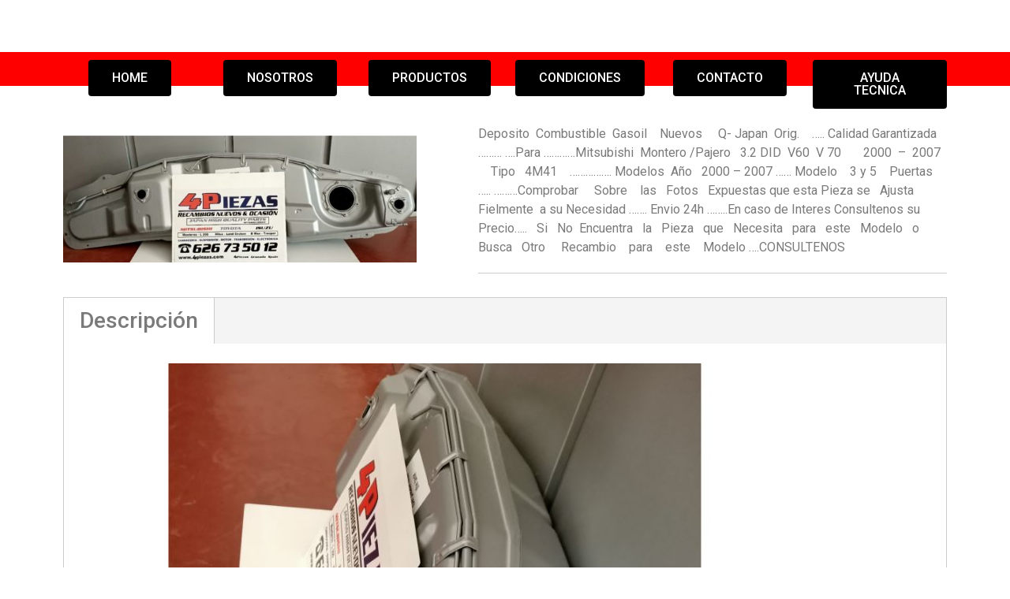

--- FILE ---
content_type: text/html; charset=UTF-8
request_url: https://4piezas.com/productos-3/mitsubishi-montero-pajero-3-2-did-v60-70-4m41-2000-2007-deposito-combustible-gasoil/
body_size: 11237
content:
<!doctype html>
<html lang="es">
<head>
	<meta charset="UTF-8">
		<meta name="viewport" content="width=device-width, initial-scale=1">
	<link rel="profile" href="http://gmpg.org/xfn/11">
	<meta name='robots' content='index, follow, max-image-preview:large, max-snippet:-1, max-video-preview:-1' />

	<!-- This site is optimized with the Yoast SEO plugin v21.7 - https://yoast.com/wordpress/plugins/seo/ -->
	<title>MITSUBISHI MONTERO /PAJERO  3.2 DID V60/70  4M41  2000 - 2007 *** DEPOSITO COMBUSTIBLE GASOIL - 4piezas</title>
	<link rel="canonical" href="https://4piezas.com/productos-3/mitsubishi-montero-pajero-3-2-did-v60-70-4m41-2000-2007-deposito-combustible-gasoil/" />
	<meta property="og:locale" content="es_ES" />
	<meta property="og:type" content="article" />
	<meta property="og:title" content="MITSUBISHI MONTERO /PAJERO  3.2 DID V60/70  4M41  2000 - 2007 *** DEPOSITO COMBUSTIBLE GASOIL - 4piezas" />
	<meta property="og:description" content="Deposito  Combustible  Gasoil    Nuevos     Q- Japan  Orig.    ….. Calidad Garantizada ……… ….Para …………Mitsubishi  Montero /Pajero   3.2 DID  V60  V 70       2000  -  2007     Tipo   4M41    ……………. Modelos  Año   2000 – 2007 …… Modelo    3 y 5    Puertas ….. ………Comprobar     Sobre    las   Fotos   Expuestas que esta Pieza se   Ajusta   Fielmente  a su Necesidad ……. Envio 24h ……..En caso de Interes Consultenos su Precio…..   Si   No  Encuentra   la   Pieza   que   Necesita   para   este   Modelo   o    Busca   Otro     Recambio    para    este    Modelo ....CONSULTENOS" />
	<meta property="og:url" content="https://4piezas.com/productos-3/mitsubishi-montero-pajero-3-2-did-v60-70-4m41-2000-2007-deposito-combustible-gasoil/" />
	<meta property="og:site_name" content="4piezas" />
	<meta property="og:image" content="https://4piezas.com/wp-content/uploads/2022/04/IMG20200520130447.jpg" />
	<meta property="og:image:width" content="897" />
	<meta property="og:image:height" content="323" />
	<meta property="og:image:type" content="image/jpeg" />
	<meta name="twitter:card" content="summary_large_image" />
	<script type="application/ld+json" class="yoast-schema-graph">{"@context":"https://schema.org","@graph":[{"@type":"WebPage","@id":"https://4piezas.com/productos-3/mitsubishi-montero-pajero-3-2-did-v60-70-4m41-2000-2007-deposito-combustible-gasoil/","url":"https://4piezas.com/productos-3/mitsubishi-montero-pajero-3-2-did-v60-70-4m41-2000-2007-deposito-combustible-gasoil/","name":"MITSUBISHI MONTERO /PAJERO 3.2 DID V60/70 4M41 2000 - 2007 *** DEPOSITO COMBUSTIBLE GASOIL - 4piezas","isPartOf":{"@id":"https://4piezas.com/#website"},"primaryImageOfPage":{"@id":"https://4piezas.com/productos-3/mitsubishi-montero-pajero-3-2-did-v60-70-4m41-2000-2007-deposito-combustible-gasoil/#primaryimage"},"image":{"@id":"https://4piezas.com/productos-3/mitsubishi-montero-pajero-3-2-did-v60-70-4m41-2000-2007-deposito-combustible-gasoil/#primaryimage"},"thumbnailUrl":"https://4piezas.com/wp-content/uploads/2022/04/IMG20200520130447.jpg","datePublished":"2022-04-30T08:29:19+00:00","dateModified":"2022-04-30T08:29:19+00:00","breadcrumb":{"@id":"https://4piezas.com/productos-3/mitsubishi-montero-pajero-3-2-did-v60-70-4m41-2000-2007-deposito-combustible-gasoil/#breadcrumb"},"inLanguage":"es","potentialAction":[{"@type":"ReadAction","target":["https://4piezas.com/productos-3/mitsubishi-montero-pajero-3-2-did-v60-70-4m41-2000-2007-deposito-combustible-gasoil/"]}]},{"@type":"ImageObject","inLanguage":"es","@id":"https://4piezas.com/productos-3/mitsubishi-montero-pajero-3-2-did-v60-70-4m41-2000-2007-deposito-combustible-gasoil/#primaryimage","url":"https://4piezas.com/wp-content/uploads/2022/04/IMG20200520130447.jpg","contentUrl":"https://4piezas.com/wp-content/uploads/2022/04/IMG20200520130447.jpg","width":897,"height":323},{"@type":"BreadcrumbList","@id":"https://4piezas.com/productos-3/mitsubishi-montero-pajero-3-2-did-v60-70-4m41-2000-2007-deposito-combustible-gasoil/#breadcrumb","itemListElement":[{"@type":"ListItem","position":1,"name":"Portada","item":"https://4piezas.com/"},{"@type":"ListItem","position":2,"name":"MITSUBISHI MONTERO /PAJERO 3.2 DID V60/70 4M41 2000 &#8211; 2007 *** DEPOSITO COMBUSTIBLE GASOIL"}]},{"@type":"WebSite","@id":"https://4piezas.com/#website","url":"https://4piezas.com/","name":"4piezas","description":"100% ESPECIALISTAS 100%","publisher":{"@id":"https://4piezas.com/#organization"},"potentialAction":[{"@type":"SearchAction","target":{"@type":"EntryPoint","urlTemplate":"https://4piezas.com/?s={search_term_string}"},"query-input":"required name=search_term_string"}],"inLanguage":"es"},{"@type":"Organization","@id":"https://4piezas.com/#organization","name":"4piezas","url":"https://4piezas.com/","logo":{"@type":"ImageObject","inLanguage":"es","@id":"https://4piezas.com/#/schema/logo/image/","url":"https://4piezas.com/wp-content/uploads/2021/09/logo-4Piezas.jpg","contentUrl":"https://4piezas.com/wp-content/uploads/2021/09/logo-4Piezas.jpg","width":1069,"height":249,"caption":"4piezas"},"image":{"@id":"https://4piezas.com/#/schema/logo/image/"}}]}</script>
	<!-- / Yoast SEO plugin. -->


<link rel='dns-prefetch' href='//www.googletagmanager.com' />
<link rel="alternate" type="application/rss+xml" title="4piezas &raquo; Feed" href="https://4piezas.com/feed/" />
<link rel="alternate" type="application/rss+xml" title="4piezas &raquo; Feed de los comentarios" href="https://4piezas.com/comments/feed/" />
<link rel="alternate" title="oEmbed (JSON)" type="application/json+oembed" href="https://4piezas.com/wp-json/oembed/1.0/embed?url=https%3A%2F%2F4piezas.com%2Fproductos-3%2Fmitsubishi-montero-pajero-3-2-did-v60-70-4m41-2000-2007-deposito-combustible-gasoil%2F" />
<link rel="alternate" title="oEmbed (XML)" type="text/xml+oembed" href="https://4piezas.com/wp-json/oembed/1.0/embed?url=https%3A%2F%2F4piezas.com%2Fproductos-3%2Fmitsubishi-montero-pajero-3-2-did-v60-70-4m41-2000-2007-deposito-combustible-gasoil%2F&#038;format=xml" />
<style id='wp-img-auto-sizes-contain-inline-css' type='text/css'>
img:is([sizes=auto i],[sizes^="auto," i]){contain-intrinsic-size:3000px 1500px}
/*# sourceURL=wp-img-auto-sizes-contain-inline-css */
</style>
<link rel='stylesheet' id='dashicons-css' href='https://4piezas.com/wp-includes/css/dashicons.min.css?ver=6.9' type='text/css' media='all' />
<link rel='stylesheet' id='al_product_styles-css' href='https://4piezas.com/wp-content/plugins/ecommerce-product-catalog/css/al_product.min.css?timestamp=1711464817&#038;ver=6.9' type='text/css' media='all' />
<style id='wp-emoji-styles-inline-css' type='text/css'>

	img.wp-smiley, img.emoji {
		display: inline !important;
		border: none !important;
		box-shadow: none !important;
		height: 1em !important;
		width: 1em !important;
		margin: 0 0.07em !important;
		vertical-align: -0.1em !important;
		background: none !important;
		padding: 0 !important;
	}
/*# sourceURL=wp-emoji-styles-inline-css */
</style>
<link rel='stylesheet' id='wp-block-library-css' href='https://4piezas.com/wp-includes/css/dist/block-library/style.min.css?ver=6.9' type='text/css' media='all' />
<style id='global-styles-inline-css' type='text/css'>
:root{--wp--preset--aspect-ratio--square: 1;--wp--preset--aspect-ratio--4-3: 4/3;--wp--preset--aspect-ratio--3-4: 3/4;--wp--preset--aspect-ratio--3-2: 3/2;--wp--preset--aspect-ratio--2-3: 2/3;--wp--preset--aspect-ratio--16-9: 16/9;--wp--preset--aspect-ratio--9-16: 9/16;--wp--preset--color--black: #000000;--wp--preset--color--cyan-bluish-gray: #abb8c3;--wp--preset--color--white: #ffffff;--wp--preset--color--pale-pink: #f78da7;--wp--preset--color--vivid-red: #cf2e2e;--wp--preset--color--luminous-vivid-orange: #ff6900;--wp--preset--color--luminous-vivid-amber: #fcb900;--wp--preset--color--light-green-cyan: #7bdcb5;--wp--preset--color--vivid-green-cyan: #00d084;--wp--preset--color--pale-cyan-blue: #8ed1fc;--wp--preset--color--vivid-cyan-blue: #0693e3;--wp--preset--color--vivid-purple: #9b51e0;--wp--preset--gradient--vivid-cyan-blue-to-vivid-purple: linear-gradient(135deg,rgb(6,147,227) 0%,rgb(155,81,224) 100%);--wp--preset--gradient--light-green-cyan-to-vivid-green-cyan: linear-gradient(135deg,rgb(122,220,180) 0%,rgb(0,208,130) 100%);--wp--preset--gradient--luminous-vivid-amber-to-luminous-vivid-orange: linear-gradient(135deg,rgb(252,185,0) 0%,rgb(255,105,0) 100%);--wp--preset--gradient--luminous-vivid-orange-to-vivid-red: linear-gradient(135deg,rgb(255,105,0) 0%,rgb(207,46,46) 100%);--wp--preset--gradient--very-light-gray-to-cyan-bluish-gray: linear-gradient(135deg,rgb(238,238,238) 0%,rgb(169,184,195) 100%);--wp--preset--gradient--cool-to-warm-spectrum: linear-gradient(135deg,rgb(74,234,220) 0%,rgb(151,120,209) 20%,rgb(207,42,186) 40%,rgb(238,44,130) 60%,rgb(251,105,98) 80%,rgb(254,248,76) 100%);--wp--preset--gradient--blush-light-purple: linear-gradient(135deg,rgb(255,206,236) 0%,rgb(152,150,240) 100%);--wp--preset--gradient--blush-bordeaux: linear-gradient(135deg,rgb(254,205,165) 0%,rgb(254,45,45) 50%,rgb(107,0,62) 100%);--wp--preset--gradient--luminous-dusk: linear-gradient(135deg,rgb(255,203,112) 0%,rgb(199,81,192) 50%,rgb(65,88,208) 100%);--wp--preset--gradient--pale-ocean: linear-gradient(135deg,rgb(255,245,203) 0%,rgb(182,227,212) 50%,rgb(51,167,181) 100%);--wp--preset--gradient--electric-grass: linear-gradient(135deg,rgb(202,248,128) 0%,rgb(113,206,126) 100%);--wp--preset--gradient--midnight: linear-gradient(135deg,rgb(2,3,129) 0%,rgb(40,116,252) 100%);--wp--preset--font-size--small: 13px;--wp--preset--font-size--medium: 20px;--wp--preset--font-size--large: 36px;--wp--preset--font-size--x-large: 42px;--wp--preset--spacing--20: 0.44rem;--wp--preset--spacing--30: 0.67rem;--wp--preset--spacing--40: 1rem;--wp--preset--spacing--50: 1.5rem;--wp--preset--spacing--60: 2.25rem;--wp--preset--spacing--70: 3.38rem;--wp--preset--spacing--80: 5.06rem;--wp--preset--shadow--natural: 6px 6px 9px rgba(0, 0, 0, 0.2);--wp--preset--shadow--deep: 12px 12px 50px rgba(0, 0, 0, 0.4);--wp--preset--shadow--sharp: 6px 6px 0px rgba(0, 0, 0, 0.2);--wp--preset--shadow--outlined: 6px 6px 0px -3px rgb(255, 255, 255), 6px 6px rgb(0, 0, 0);--wp--preset--shadow--crisp: 6px 6px 0px rgb(0, 0, 0);}:where(.is-layout-flex){gap: 0.5em;}:where(.is-layout-grid){gap: 0.5em;}body .is-layout-flex{display: flex;}.is-layout-flex{flex-wrap: wrap;align-items: center;}.is-layout-flex > :is(*, div){margin: 0;}body .is-layout-grid{display: grid;}.is-layout-grid > :is(*, div){margin: 0;}:where(.wp-block-columns.is-layout-flex){gap: 2em;}:where(.wp-block-columns.is-layout-grid){gap: 2em;}:where(.wp-block-post-template.is-layout-flex){gap: 1.25em;}:where(.wp-block-post-template.is-layout-grid){gap: 1.25em;}.has-black-color{color: var(--wp--preset--color--black) !important;}.has-cyan-bluish-gray-color{color: var(--wp--preset--color--cyan-bluish-gray) !important;}.has-white-color{color: var(--wp--preset--color--white) !important;}.has-pale-pink-color{color: var(--wp--preset--color--pale-pink) !important;}.has-vivid-red-color{color: var(--wp--preset--color--vivid-red) !important;}.has-luminous-vivid-orange-color{color: var(--wp--preset--color--luminous-vivid-orange) !important;}.has-luminous-vivid-amber-color{color: var(--wp--preset--color--luminous-vivid-amber) !important;}.has-light-green-cyan-color{color: var(--wp--preset--color--light-green-cyan) !important;}.has-vivid-green-cyan-color{color: var(--wp--preset--color--vivid-green-cyan) !important;}.has-pale-cyan-blue-color{color: var(--wp--preset--color--pale-cyan-blue) !important;}.has-vivid-cyan-blue-color{color: var(--wp--preset--color--vivid-cyan-blue) !important;}.has-vivid-purple-color{color: var(--wp--preset--color--vivid-purple) !important;}.has-black-background-color{background-color: var(--wp--preset--color--black) !important;}.has-cyan-bluish-gray-background-color{background-color: var(--wp--preset--color--cyan-bluish-gray) !important;}.has-white-background-color{background-color: var(--wp--preset--color--white) !important;}.has-pale-pink-background-color{background-color: var(--wp--preset--color--pale-pink) !important;}.has-vivid-red-background-color{background-color: var(--wp--preset--color--vivid-red) !important;}.has-luminous-vivid-orange-background-color{background-color: var(--wp--preset--color--luminous-vivid-orange) !important;}.has-luminous-vivid-amber-background-color{background-color: var(--wp--preset--color--luminous-vivid-amber) !important;}.has-light-green-cyan-background-color{background-color: var(--wp--preset--color--light-green-cyan) !important;}.has-vivid-green-cyan-background-color{background-color: var(--wp--preset--color--vivid-green-cyan) !important;}.has-pale-cyan-blue-background-color{background-color: var(--wp--preset--color--pale-cyan-blue) !important;}.has-vivid-cyan-blue-background-color{background-color: var(--wp--preset--color--vivid-cyan-blue) !important;}.has-vivid-purple-background-color{background-color: var(--wp--preset--color--vivid-purple) !important;}.has-black-border-color{border-color: var(--wp--preset--color--black) !important;}.has-cyan-bluish-gray-border-color{border-color: var(--wp--preset--color--cyan-bluish-gray) !important;}.has-white-border-color{border-color: var(--wp--preset--color--white) !important;}.has-pale-pink-border-color{border-color: var(--wp--preset--color--pale-pink) !important;}.has-vivid-red-border-color{border-color: var(--wp--preset--color--vivid-red) !important;}.has-luminous-vivid-orange-border-color{border-color: var(--wp--preset--color--luminous-vivid-orange) !important;}.has-luminous-vivid-amber-border-color{border-color: var(--wp--preset--color--luminous-vivid-amber) !important;}.has-light-green-cyan-border-color{border-color: var(--wp--preset--color--light-green-cyan) !important;}.has-vivid-green-cyan-border-color{border-color: var(--wp--preset--color--vivid-green-cyan) !important;}.has-pale-cyan-blue-border-color{border-color: var(--wp--preset--color--pale-cyan-blue) !important;}.has-vivid-cyan-blue-border-color{border-color: var(--wp--preset--color--vivid-cyan-blue) !important;}.has-vivid-purple-border-color{border-color: var(--wp--preset--color--vivid-purple) !important;}.has-vivid-cyan-blue-to-vivid-purple-gradient-background{background: var(--wp--preset--gradient--vivid-cyan-blue-to-vivid-purple) !important;}.has-light-green-cyan-to-vivid-green-cyan-gradient-background{background: var(--wp--preset--gradient--light-green-cyan-to-vivid-green-cyan) !important;}.has-luminous-vivid-amber-to-luminous-vivid-orange-gradient-background{background: var(--wp--preset--gradient--luminous-vivid-amber-to-luminous-vivid-orange) !important;}.has-luminous-vivid-orange-to-vivid-red-gradient-background{background: var(--wp--preset--gradient--luminous-vivid-orange-to-vivid-red) !important;}.has-very-light-gray-to-cyan-bluish-gray-gradient-background{background: var(--wp--preset--gradient--very-light-gray-to-cyan-bluish-gray) !important;}.has-cool-to-warm-spectrum-gradient-background{background: var(--wp--preset--gradient--cool-to-warm-spectrum) !important;}.has-blush-light-purple-gradient-background{background: var(--wp--preset--gradient--blush-light-purple) !important;}.has-blush-bordeaux-gradient-background{background: var(--wp--preset--gradient--blush-bordeaux) !important;}.has-luminous-dusk-gradient-background{background: var(--wp--preset--gradient--luminous-dusk) !important;}.has-pale-ocean-gradient-background{background: var(--wp--preset--gradient--pale-ocean) !important;}.has-electric-grass-gradient-background{background: var(--wp--preset--gradient--electric-grass) !important;}.has-midnight-gradient-background{background: var(--wp--preset--gradient--midnight) !important;}.has-small-font-size{font-size: var(--wp--preset--font-size--small) !important;}.has-medium-font-size{font-size: var(--wp--preset--font-size--medium) !important;}.has-large-font-size{font-size: var(--wp--preset--font-size--large) !important;}.has-x-large-font-size{font-size: var(--wp--preset--font-size--x-large) !important;}
/*# sourceURL=global-styles-inline-css */
</style>

<style id='classic-theme-styles-inline-css' type='text/css'>
/*! This file is auto-generated */
.wp-block-button__link{color:#fff;background-color:#32373c;border-radius:9999px;box-shadow:none;text-decoration:none;padding:calc(.667em + 2px) calc(1.333em + 2px);font-size:1.125em}.wp-block-file__button{background:#32373c;color:#fff;text-decoration:none}
/*# sourceURL=/wp-includes/css/classic-themes.min.css */
</style>
<link rel='stylesheet' id='ic_blocks-css' href='https://4piezas.com/wp-content/plugins/ecommerce-product-catalog/includes/blocks/ic-blocks.min.css?timestamp=1711464817&#038;ver=6.9' type='text/css' media='all' />
<link rel='stylesheet' id='hello-elementor-css' href='https://4piezas.com/wp-content/themes/hello-elementor/style.min.css?ver=2.4.1' type='text/css' media='all' />
<link rel='stylesheet' id='hello-elementor-theme-style-css' href='https://4piezas.com/wp-content/themes/hello-elementor/theme.min.css?ver=2.4.1' type='text/css' media='all' />
<link rel='stylesheet' id='elementor-frontend-css' href='https://4piezas.com/wp-content/plugins/elementor/assets/css/frontend.min.css?ver=3.4.7' type='text/css' media='all' />
<link rel='stylesheet' id='elementor-post-40-css' href='https://4piezas.com/wp-content/uploads/elementor/css/post-40.css?ver=1703886860' type='text/css' media='all' />
<link rel='stylesheet' id='colorbox-css' href='https://4piezas.com/wp-content/plugins/ecommerce-product-catalog/js/colorbox/colorbox.css?timestamp=1711464817&#038;ver=6.9' type='text/css' media='all' />
<link rel='stylesheet' id='google-fonts-1-css' href='https://fonts.googleapis.com/css?family=Roboto%3A100%2C100italic%2C200%2C200italic%2C300%2C300italic%2C400%2C400italic%2C500%2C500italic%2C600%2C600italic%2C700%2C700italic%2C800%2C800italic%2C900%2C900italic%7CRoboto+Slab%3A100%2C100italic%2C200%2C200italic%2C300%2C300italic%2C400%2C400italic%2C500%2C500italic%2C600%2C600italic%2C700%2C700italic%2C800%2C800italic%2C900%2C900italic&#038;display=auto&#038;ver=6.9' type='text/css' media='all' />
<script type="text/javascript" src="https://4piezas.com/wp-includes/js/jquery/jquery.min.js?ver=3.7.1" id="jquery-core-js"></script>
<script type="text/javascript" src="https://4piezas.com/wp-includes/js/jquery/jquery-migrate.min.js?ver=3.4.1" id="jquery-migrate-js"></script>
<script type="text/javascript" src="https://4piezas.com/wp-content/plugins/ecommerce-product-catalog/js/magnifier/magnifier.min.js?timestamp=1711464817&amp;ver=1" id="ic_magnifier-js"></script>

<!-- Fragmento de código de Google Analytics añadido por Site Kit -->
<script type="text/javascript" src="https://www.googletagmanager.com/gtag/js?id=UA-233426755-1" id="google_gtagjs-js" async></script>
<script type="text/javascript" id="google_gtagjs-js-after">
/* <![CDATA[ */
window.dataLayer = window.dataLayer || [];function gtag(){dataLayer.push(arguments);}
gtag('set', 'linker', {"domains":["4piezas.com"]} );
gtag("js", new Date());
gtag("set", "developer_id.dZTNiMT", true);
gtag("config", "UA-233426755-1", {"anonymize_ip":true});
gtag("config", "G-WY98XBQ4SX");
//# sourceURL=google_gtagjs-js-after
/* ]]> */
</script>

<!-- Final del fragmento de código de Google Analytics añadido por Site Kit -->
<link rel="https://api.w.org/" href="https://4piezas.com/wp-json/" /><link rel="alternate" title="JSON" type="application/json" href="https://4piezas.com/wp-json/wp/v2/al_product/5832" /><link rel="EditURI" type="application/rsd+xml" title="RSD" href="https://4piezas.com/xmlrpc.php?rsd" />
<meta name="generator" content="WordPress 6.9" />
<link rel='shortlink' href='https://4piezas.com/?p=5832' />
<meta name="generator" content="Site Kit by Google 1.116.0" /><link rel="icon" href="https://4piezas.com/wp-content/uploads/2021/09/cropped-logo-4Piezas-compress.jpg" sizes="32x32" />
<link rel="icon" href="https://4piezas.com/wp-content/uploads/2021/09/cropped-logo-4Piezas-compress.jpg" sizes="192x192" />
<link rel="apple-touch-icon" href="https://4piezas.com/wp-content/uploads/2021/09/cropped-logo-4Piezas-compress.jpg" />
<meta name="msapplication-TileImage" content="https://4piezas.com/wp-content/uploads/2021/09/cropped-logo-4Piezas-compress.jpg" />
<link rel='stylesheet' id='elementor-post-171-css' href='https://4piezas.com/wp-content/uploads/elementor/css/post-171.css?ver=1703886926' type='text/css' media='all' />
<link rel='stylesheet' id='elementor-icons-css' href='https://4piezas.com/wp-content/plugins/elementor/assets/lib/eicons/css/elementor-icons.min.css?ver=5.13.0' type='text/css' media='all' />
<link rel='stylesheet' id='elementor-pro-css' href='https://4piezas.com/wp-content/plugins/elementor-pro/assets/css/frontend.min.css?ver=3.3.6' type='text/css' media='all' />
<link rel='stylesheet' id='elementor-global-css' href='https://4piezas.com/wp-content/uploads/elementor/css/global.css?ver=1703886862' type='text/css' media='all' />
<link rel='stylesheet' id='e-animations-css' href='https://4piezas.com/wp-content/plugins/elementor/assets/lib/animations/animations.min.css?ver=3.4.7' type='text/css' media='all' />
<link rel='stylesheet' id='elementor-icons-shared-0-css' href='https://4piezas.com/wp-content/plugins/elementor/assets/lib/font-awesome/css/fontawesome.min.css?ver=5.15.3' type='text/css' media='all' />
<link rel='stylesheet' id='elementor-icons-fa-solid-css' href='https://4piezas.com/wp-content/plugins/elementor/assets/lib/font-awesome/css/solid.min.css?ver=5.15.3' type='text/css' media='all' />
</head>
<body class="wp-singular al_product-template al_product-template-elementor_header_footer single-al_product postid-5832 page page-id-5832 wp-custom-logo wp-theme-hello-elementor elementor-default elementor-template-full-width elementor-kit-40 elementor-page elementor-page-171 ecommerce-product-catalog type-page page-template page-template-elementor_header_footer single-product-page product-category-8 product-category-26 parent-product-category-8 product-category-27">

<header id="site-header" class="site-header dynamic-header menu-dropdown-tablet" role="banner">
	<div class="header-inner">
		<div class="site-branding show-logo">
							<div class="site-logo show">
					<a href="https://4piezas.com/" class="custom-logo-link" rel="home"><img width="136" height="27" src="https://4piezas.com/wp-content/uploads/2021/09/cropped-logo-4Piezas-compress-1.jpg" class="custom-logo" alt="4piezas" decoding="async" /></a>				</div>
					</div>

			</div>
</header>
		<div data-elementor-type="wp-page" data-elementor-id="171" class="elementor elementor-171" data-elementor-settings="[]">
							<div class="elementor-section-wrap">
							<section class="elementor-section elementor-top-section elementor-element elementor-element-c52ba3f elementor-hidden-desktop elementor-section-boxed elementor-section-height-default elementor-section-height-default" data-id="c52ba3f" data-element_type="section">
						<div class="elementor-container elementor-column-gap-default">
					<div class="elementor-column elementor-col-100 elementor-top-column elementor-element elementor-element-386020c" data-id="386020c" data-element_type="column">
			<div class="elementor-widget-wrap elementor-element-populated">
								<div class="elementor-element elementor-element-9051cad elementor-nav-menu__align-center elementor-nav-menu--dropdown-tablet elementor-nav-menu__text-align-aside elementor-nav-menu--toggle elementor-nav-menu--burger elementor-widget elementor-widget-nav-menu" data-id="9051cad" data-element_type="widget" data-settings="{&quot;layout&quot;:&quot;horizontal&quot;,&quot;submenu_icon&quot;:{&quot;value&quot;:&quot;&lt;i class=\&quot;fas fa-caret-down\&quot;&gt;&lt;\/i&gt;&quot;,&quot;library&quot;:&quot;fa-solid&quot;},&quot;toggle&quot;:&quot;burger&quot;}" data-widget_type="nav-menu.default">
				<div class="elementor-widget-container">
						<nav migration_allowed="1" migrated="0" role="navigation" class="elementor-nav-menu--main elementor-nav-menu__container elementor-nav-menu--layout-horizontal e--pointer-underline e--animation-fade"><ul id="menu-1-9051cad" class="elementor-nav-menu"><li class="menu-item menu-item-type-post_type menu-item-object-page menu-item-home menu-item-16"><a href="https://4piezas.com/" class="elementor-item">Inicio</a></li>
<li class="menu-item menu-item-type-post_type menu-item-object-page menu-item-6881"><a href="https://4piezas.com/nosotros/" class="elementor-item">Nosotros</a></li>
<li class="menu-item menu-item-type-post_type menu-item-object-page menu-item-202"><a href="https://4piezas.com/productos-3/" class="elementor-item">Productos</a></li>
<li class="menu-item menu-item-type-post_type menu-item-object-page menu-item-19"><a href="https://4piezas.com/condiciones/" class="elementor-item">Condiciones</a></li>
<li class="menu-item menu-item-type-post_type menu-item-object-page menu-item-20"><a href="https://4piezas.com/contacto/" class="elementor-item">Contacto</a></li>
<li class="menu-item menu-item-type-post_type menu-item-object-page menu-item-18"><a href="https://4piezas.com/ayuda-tecnica/" class="elementor-item">Ayuda Tecnica</a></li>
</ul></nav>
					<div class="elementor-menu-toggle" role="button" tabindex="0" aria-label="Menu Toggle" aria-expanded="false">
			<i class="eicon-menu-bar" aria-hidden="true" role="presentation"></i>
			<span class="elementor-screen-only">Menu</span>
		</div>
			<nav class="elementor-nav-menu--dropdown elementor-nav-menu__container" role="navigation" aria-hidden="true"><ul id="menu-2-9051cad" class="elementor-nav-menu"><li class="menu-item menu-item-type-post_type menu-item-object-page menu-item-home menu-item-16"><a href="https://4piezas.com/" class="elementor-item" tabindex="-1">Inicio</a></li>
<li class="menu-item menu-item-type-post_type menu-item-object-page menu-item-6881"><a href="https://4piezas.com/nosotros/" class="elementor-item" tabindex="-1">Nosotros</a></li>
<li class="menu-item menu-item-type-post_type menu-item-object-page menu-item-202"><a href="https://4piezas.com/productos-3/" class="elementor-item" tabindex="-1">Productos</a></li>
<li class="menu-item menu-item-type-post_type menu-item-object-page menu-item-19"><a href="https://4piezas.com/condiciones/" class="elementor-item" tabindex="-1">Condiciones</a></li>
<li class="menu-item menu-item-type-post_type menu-item-object-page menu-item-20"><a href="https://4piezas.com/contacto/" class="elementor-item" tabindex="-1">Contacto</a></li>
<li class="menu-item menu-item-type-post_type menu-item-object-page menu-item-18"><a href="https://4piezas.com/ayuda-tecnica/" class="elementor-item" tabindex="-1">Ayuda Tecnica</a></li>
</ul></nav>
				</div>
				</div>
					</div>
		</div>
							</div>
		</section>
				<section class="elementor-section elementor-top-section elementor-element elementor-element-ef42802 elementor-hidden-tablet elementor-hidden-mobile elementor-section-boxed elementor-section-height-default elementor-section-height-default" data-id="ef42802" data-element_type="section" data-settings="{&quot;background_background&quot;:&quot;gradient&quot;}">
							<div class="elementor-background-overlay"></div>
							<div class="elementor-container elementor-column-gap-default">
					<div class="elementor-column elementor-col-16 elementor-top-column elementor-element elementor-element-151a76c" data-id="151a76c" data-element_type="column">
			<div class="elementor-widget-wrap elementor-element-populated">
								<div class="elementor-element elementor-element-742b191 elementor-align-center elementor-widget elementor-widget-button" data-id="742b191" data-element_type="widget" data-widget_type="button.default">
				<div class="elementor-widget-container">
					<div class="elementor-button-wrapper">
			<a href="https://4piezas.com/" class="elementor-button-link elementor-button elementor-size-md" role="button">
						<span class="elementor-button-content-wrapper">
						<span class="elementor-button-text">HOME</span>
		</span>
					</a>
		</div>
				</div>
				</div>
					</div>
		</div>
				<div class="elementor-column elementor-col-16 elementor-top-column elementor-element elementor-element-e76ff0c" data-id="e76ff0c" data-element_type="column">
			<div class="elementor-widget-wrap elementor-element-populated">
								<div class="elementor-element elementor-element-62290f0 elementor-align-center elementor-widget elementor-widget-button" data-id="62290f0" data-element_type="widget" data-widget_type="button.default">
				<div class="elementor-widget-container">
					<div class="elementor-button-wrapper">
			<a href="https://4piezas.com/nosotros" class="elementor-button-link elementor-button elementor-size-md" role="button">
						<span class="elementor-button-content-wrapper">
						<span class="elementor-button-text">NOSOTROS</span>
		</span>
					</a>
		</div>
				</div>
				</div>
					</div>
		</div>
				<div class="elementor-column elementor-col-16 elementor-top-column elementor-element elementor-element-355f52a" data-id="355f52a" data-element_type="column">
			<div class="elementor-widget-wrap elementor-element-populated">
								<div class="elementor-element elementor-element-17c3dea elementor-align-center elementor-widget elementor-widget-button" data-id="17c3dea" data-element_type="widget" data-widget_type="button.default">
				<div class="elementor-widget-container">
					<div class="elementor-button-wrapper">
			<a href="https://4piezas.com/productos-3" class="elementor-button-link elementor-button elementor-size-md" role="button">
						<span class="elementor-button-content-wrapper">
						<span class="elementor-button-text">PRODUCTOS</span>
		</span>
					</a>
		</div>
				</div>
				</div>
					</div>
		</div>
				<div class="elementor-column elementor-col-16 elementor-top-column elementor-element elementor-element-80170d4" data-id="80170d4" data-element_type="column">
			<div class="elementor-widget-wrap elementor-element-populated">
								<div class="elementor-element elementor-element-c63814a elementor-align-center elementor-widget elementor-widget-button" data-id="c63814a" data-element_type="widget" data-widget_type="button.default">
				<div class="elementor-widget-container">
					<div class="elementor-button-wrapper">
			<a href="https://4piezas.com/condiciones/" class="elementor-button-link elementor-button elementor-size-md" role="button">
						<span class="elementor-button-content-wrapper">
						<span class="elementor-button-text">CONDICIONES</span>
		</span>
					</a>
		</div>
				</div>
				</div>
					</div>
		</div>
				<div class="elementor-column elementor-col-16 elementor-top-column elementor-element elementor-element-32aed4e" data-id="32aed4e" data-element_type="column">
			<div class="elementor-widget-wrap elementor-element-populated">
								<div class="elementor-element elementor-element-4d05417 elementor-align-center elementor-widget elementor-widget-button" data-id="4d05417" data-element_type="widget" data-widget_type="button.default">
				<div class="elementor-widget-container">
					<div class="elementor-button-wrapper">
			<a href="https://4piezas.com/contacto/" class="elementor-button-link elementor-button elementor-size-md" role="button">
						<span class="elementor-button-content-wrapper">
						<span class="elementor-button-text">CONTACTO</span>
		</span>
					</a>
		</div>
				</div>
				</div>
					</div>
		</div>
				<div class="elementor-column elementor-col-16 elementor-top-column elementor-element elementor-element-7b21c00" data-id="7b21c00" data-element_type="column">
			<div class="elementor-widget-wrap elementor-element-populated">
								<div class="elementor-element elementor-element-4ef46ef elementor-align-center elementor-widget elementor-widget-button" data-id="4ef46ef" data-element_type="widget" data-widget_type="button.default">
				<div class="elementor-widget-container">
					<div class="elementor-button-wrapper">
			<a href="https://4piezas.com/ayuda-tecnica/" class="elementor-button-link elementor-button elementor-size-md" role="button">
						<span class="elementor-button-content-wrapper">
						<span class="elementor-button-text">AYUDA TECNICA</span>
		</span>
					</a>
		</div>
				</div>
				</div>
					</div>
		</div>
							</div>
		</section>
				<section class="elementor-section elementor-top-section elementor-element elementor-element-e5fc311 elementor-section-boxed elementor-section-height-default elementor-section-height-default" data-id="e5fc311" data-element_type="section">
						<div class="elementor-container elementor-column-gap-default">
					<div class="elementor-column elementor-col-100 elementor-top-column elementor-element elementor-element-1380da7d" data-id="1380da7d" data-element_type="column">
			<div class="elementor-widget-wrap elementor-element-populated">
								<div class="elementor-element elementor-element-4d9124af elementor-widget elementor-widget-text-editor" data-id="4d9124af" data-element_type="widget" data-widget_type="text-editor.default">
				<div class="elementor-widget-container">
							<!-- wp:shortcode -->
            <div id="product_page" class="post-5832 al_product type-al_product status-publish hentry al_product-cat-mitsubishi al_product-cat-montero-3-2did-2000-2003 al_product-cat-montero-3-2did-2003-2007 responsive boxed product-5832">
			<div class="ic-catalog-container"><div class="product-entry">

	
    <div id="product_details_container">
			<div class="entry-thumbnail product-image">
					<a class="a-product-image nofancybox nolightbox no-ajaxy" href="https://4piezas.com/wp-content/uploads/2022/04/IMG20200520130447.jpg"><img decoding="async" width="600" height="216" src="https://4piezas.com/wp-content/uploads/2022/04/IMG20200520130447-600x216.jpg" class="attachment-product-page-image size-product-page-image ic_magnifier wp-post-image" alt="" data-zoom-image="https://4piezas.com/wp-content/uploads/2022/04/IMG20200520130447.jpg" loading="eager" srcset="https://4piezas.com/wp-content/uploads/2022/04/IMG20200520130447-600x216.jpg 600w, https://4piezas.com/wp-content/uploads/2022/04/IMG20200520130447-280x101.jpg 280w, https://4piezas.com/wp-content/uploads/2022/04/IMG20200520130447.jpg 897w" sizes="(max-width: 600px) 100vw, 600px" /></a>
				</div>
	        <div id="product_details" class="product-details ">
			
    <div class="shortdesc">
		<p>Deposito  Combustible  Gasoil    Nuevos     Q- Japan  Orig.    ….. Calidad Garantizada ……… ….Para …………Mitsubishi  Montero /Pajero   3.2 DID  V60  V 70       2000  &#8211;  2007     Tipo   4M41    ……………. Modelos  Año   2000 – 2007 …… Modelo    3 y 5    Puertas ….. ………Comprobar     Sobre    las   Fotos   Expuestas que esta Pieza se   Ajusta   Fielmente  a su Necesidad ……. Envio 24h ……..En caso de Interes Consultenos su Precio…..   Si   No  Encuentra   la   Pieza   que   Necesita   para   este   Modelo   o    Busca   Otro     Recambio    para    este    Modelo &#8230;.CONSULTENOS</p>
    </div>

	        </div>
		    </div>
    <div id="after-product-details" class="after-product-details">
		    <div id="product_description" class="product-description">
		            <h3 class="catalog-header">Descripción</h3>
			<p><img fetchpriority="high" decoding="async" class="alignnone size-full wp-image-5834" src="https://4piezas.com/wp-content/uploads/2022/04/IMG20200520130545.jpg" alt="" width="900" height="900" srcset="https://4piezas.com/wp-content/uploads/2022/04/IMG20200520130545.jpg 900w, https://4piezas.com/wp-content/uploads/2022/04/IMG20200520130545-600x600.jpg 600w, https://4piezas.com/wp-content/uploads/2022/04/IMG20200520130545-160x160.jpg 160w" sizes="(max-width: 900px) 100vw, 900px" /><img decoding="async" class="alignnone size-full wp-image-5835" src="https://4piezas.com/wp-content/uploads/2022/04/IMG20200520130717.jpg" alt="" width="900" height="900" srcset="https://4piezas.com/wp-content/uploads/2022/04/IMG20200520130717.jpg 900w, https://4piezas.com/wp-content/uploads/2022/04/IMG20200520130717-600x600.jpg 600w, https://4piezas.com/wp-content/uploads/2022/04/IMG20200520130717-160x160.jpg 160w" sizes="(max-width: 900px) 100vw, 900px" /><img decoding="async" class="alignnone size-full wp-image-5641" src="https://4piezas.com/wp-content/uploads/2022/04/V60-EC-60mm-2000to03-3.jpg" alt="" width="899" height="524" srcset="https://4piezas.com/wp-content/uploads/2022/04/V60-EC-60mm-2000to03-3.jpg 899w, https://4piezas.com/wp-content/uploads/2022/04/V60-EC-60mm-2000to03-3-600x350.jpg 600w, https://4piezas.com/wp-content/uploads/2022/04/V60-EC-60mm-2000to03-3-275x160.jpg 275w" sizes="(max-width: 899px) 100vw, 899px" /><img decoding="async" class="alignnone size-full wp-image-5640" src="https://4piezas.com/wp-content/uploads/2022/04/v60-738-3.jpg" alt="" width="898" height="501" srcset="https://4piezas.com/wp-content/uploads/2022/04/v60-738-3.jpg 898w, https://4piezas.com/wp-content/uploads/2022/04/v60-738-3-600x335.jpg 600w, https://4piezas.com/wp-content/uploads/2022/04/v60-738-3-280x156.jpg 280w" sizes="(max-width: 898px) 100vw, 898px" /></p>
    </div>
	    </div>
	    <div class="after-product-description">
		<a class="back-to-products" href="https://4piezas.com/productos-3/">volver a la lista</a>    </div>

</div>
</div>            </div>
			
<!-- /wp:shortcode -->						</div>
				</div>
					</div>
		</div>
							</div>
		</section>
				<section class="elementor-section elementor-top-section elementor-element elementor-element-fd5a56d elementor-section-boxed elementor-section-height-default elementor-section-height-default" data-id="fd5a56d" data-element_type="section">
						<div class="elementor-container elementor-column-gap-default">
					<div class="elementor-column elementor-col-100 elementor-top-column elementor-element elementor-element-3e4b8d2" data-id="3e4b8d2" data-element_type="column">
			<div class="elementor-widget-wrap elementor-element-populated">
								<div class="elementor-element elementor-element-5befd33 elementor-widget-divider--view-line_icon elementor-view-default elementor-widget-divider--element-align-center elementor-widget elementor-widget-divider" data-id="5befd33" data-element_type="widget" data-widget_type="divider.default">
				<div class="elementor-widget-container">
					<div class="elementor-divider">
			<span class="elementor-divider-separator">
							<div class="elementor-icon elementor-divider__element">
					<i aria-hidden="true" class="fas fa-car"></i></div>
						</span>
		</div>
				</div>
				</div>
					</div>
		</div>
							</div>
		</section>
				<section class="elementor-section elementor-top-section elementor-element elementor-element-1e92cf8 elementor-section-boxed elementor-section-height-default elementor-section-height-default" data-id="1e92cf8" data-element_type="section">
						<div class="elementor-container elementor-column-gap-default">
					<div class="elementor-column elementor-col-100 elementor-top-column elementor-element elementor-element-bc94737" data-id="bc94737" data-element_type="column">
			<div class="elementor-widget-wrap elementor-element-populated">
								<div class="elementor-element elementor-element-40a5f3c elementor-widget elementor-widget-text-editor" data-id="40a5f3c" data-element_type="widget" data-widget_type="text-editor.default">
				<div class="elementor-widget-container">
							<p><strong>PRODUCTOS:</strong><br />Recambios y Repuestos Sector Automoción Segmento 4&#215;4. Especialidad en la Marcas y Modelos Expuestos en esta Web</p><p>Recambios y Repuestos Originales &#8211; Aftermarket &#8211; y Otros.</p><p><br />Disponibilidad Secciones : <br />Carrocería : Capo &#8211; Aletas &#8211; Parachoques &#8211; Paso Ruedas &#8211; Aletines &#8211; Cristales &#8211; Puertas &#8211; Portones &#8211; Espejos &#8211; Rejillas &#8211; <br />Traviesas &#8211; Refuerzos &#8211; Soportes &#8211; Asientos &#8211; Air bag &#8211; Volantes &#8211; Frentes &#8211; Manetas &#8211; Cerraduras &#8211; Etc.</p><p>Suspensión: Amortiguadores &#8211; Silemblock &#8211; Trapecios &#8211; Tirantas &#8211; Ballestas &#8211; Suspensión Neumática &#8211; Soportes Motor &#8211; Muelles &#8211; Rotulas &#8211; Bieletas &#8211; Rodamientos &#8211; Manguetas &#8211; Cremalleras ,Cajas y Bombas de Dirección &#8211; Etc.</p><p>Transmision : Palieres Delanteros y Traseros &#8211; Transmisiones Central &#8211; Transmisiones Traseras &#8211; Cajas de Cambio &#8211; Puentes &#8211; Grupos Delanteros y Traseros &#8211; Actuadores 4&#215;4 &#8211; Crucetas &#8211; Guardapolvos &#8211; Palancas y kit Reparación Palancas Cambios &#8211; Cadenas Caja Transfer &#8211; Etc.</p><p>Mecánica Motor : Kit de Distribución &#8211; Bombas Agua y Aceite &#8211; Tapas Carter &#8211; Tapas Balancines y Distribución &#8211; Piñones &#8211; correas &#8211; Poleas &#8211; Ejes y Balancines &#8211; Árbol Levas &#8211; Culatas &#8211; Juntas &#8211; Reten &#8211; Pistones &#8211; Bombas Inyección &#8211; Inyectores &#8211; Rampas &#8211; Tubos &#8211; Válvulas EGR &#8211; Mariposa &#8211; Radiadores Intecooler &#8211; Etc.</p><p>Electrónica Iluminación : Sensores de Temperatura , Aceite, Velocímetro, Sensor Posición Levas, Cigüeñal , Revoluciones, Sensores Grupos, Sensores Caja de Cambios y Transfer, ABS, ESP, Impacto, Presión Admisión, Turbo, &#8211; Sensores Anillo Air Bag &#8211; Anillo Angulo de Giro &#8211; Botoneras Elevalunas &#8211; Mandos de Luces &#8211; Botones Warnig &#8211; Cierres Centralizados &#8211; Elevalunas &#8211; Bombines de Arranque &#8211; Etc&#8230;..Faros y Pilotos &#8211; Faros Niebla &#8211; Catadióptricos &#8211; Pilotos Portón &#8211; Luz Diurna &#8211; Etc.</p>						</div>
				</div>
					</div>
		</div>
							</div>
		</section>
						</div>
					</div>
		<footer id="site-footer" class="site-footer dynamic-footer footer-has-copyright" role="contentinfo">
	<div class="footer-inner">
		<div class="site-branding show-logo">
							<div class="site-logo show">
					<a href="https://4piezas.com/" class="custom-logo-link" rel="home"><img width="136" height="27" src="https://4piezas.com/wp-content/uploads/2021/09/cropped-logo-4Piezas-compress-1.jpg" class="custom-logo" alt="4piezas" decoding="async" /></a>				</div>
							<p class="site-description show">
					100% ESPECIALISTAS 100%				</p>
					</div>

		
					<div class="copyright show">
				<p>Creado y diseñado por Fiwitel</p>
			</div>
			</div>
</footer>

<script type="speculationrules">
{"prefetch":[{"source":"document","where":{"and":[{"href_matches":"/*"},{"not":{"href_matches":["/wp-*.php","/wp-admin/*","/wp-content/uploads/*","/wp-content/*","/wp-content/plugins/*","/wp-content/themes/hello-elementor/*","/*\\?(.+)"]}},{"not":{"selector_matches":"a[rel~=\"nofollow\"]"}},{"not":{"selector_matches":".no-prefetch, .no-prefetch a"}}]},"eagerness":"conservative"}]}
</script>
    <style>
        body.ic-disabled-body:before {
            background-image: url("/wp-includes/js/thickbox/loadingAnimation.gif");
        }
    </style>
	<script type="text/javascript" src="https://4piezas.com/wp-content/plugins/ecommerce-product-catalog/js/colorbox/jquery.colorbox.min.js?timestamp=1711464817&amp;ver=6.9" id="colorbox-js"></script>
<script type="text/javascript" id="al_product_scripts-js-extra">
/* <![CDATA[ */
var product_object = {"ajaxurl":"https://4piezas.com/wp-admin/admin-ajax.php","post_id":"5832","lightbox_settings":{"transition":"elastic","initialWidth":200,"maxWidth":"90%","maxHeight":"90%","rel":"gal"},"filter_button_label":"Filtro","design_schemes":"green-box ic-design","loading":"https://4piezas.com/wp-includes/js/thickbox/loadingAnimation.gif"};
//# sourceURL=al_product_scripts-js-extra
/* ]]> */
</script>
<script type="text/javascript" src="https://4piezas.com/wp-content/plugins/ecommerce-product-catalog/js/product.min.js?timestamp=1711464817&amp;ver=6.9" id="al_product_scripts-js"></script>
<script type="text/javascript" id="ic_product_ajax-js-extra">
/* <![CDATA[ */
var ic_ajax = {"query_vars":"{\"page\":\"\",\"al_product\":\"mitsubishi-montero-pajero-3-2-did-v60-70-4m41-2000-2007-deposito-combustible-gasoil\",\"post_type\":\"al_product\",\"name\":\"mitsubishi-montero-pajero-3-2-did-v60-70-4m41-2000-2007-deposito-combustible-gasoil\"}","request_url":"https://4piezas.com/productos-3/mitsubishi-montero-pajero-3-2-did-v60-70-4m41-2000-2007-deposito-combustible-gasoil/","filters_reset_url":"","is_search":"","nonce":"e55679b2b2"};
//# sourceURL=ic_product_ajax-js-extra
/* ]]> */
</script>
<script type="text/javascript" src="https://4piezas.com/wp-content/plugins/ecommerce-product-catalog/js/product-ajax.min.js?timestamp=1711464817&amp;ver=6.9" id="ic_product_ajax-js"></script>
<script type="text/javascript" src="https://4piezas.com/wp-content/themes/hello-elementor/assets/js/hello-frontend.min.js?ver=1.0.0" id="hello-theme-frontend-js"></script>
<script type="text/javascript" src="https://4piezas.com/wp-content/plugins/elementor-pro/assets/lib/smartmenus/jquery.smartmenus.min.js?ver=1.0.1" id="smartmenus-js"></script>
<script type="text/javascript" src="https://4piezas.com/wp-content/plugins/elementor-pro/assets/js/webpack-pro.runtime.min.js?ver=3.3.6" id="elementor-pro-webpack-runtime-js"></script>
<script type="text/javascript" src="https://4piezas.com/wp-content/plugins/elementor/assets/js/webpack.runtime.min.js?ver=3.4.7" id="elementor-webpack-runtime-js"></script>
<script type="text/javascript" src="https://4piezas.com/wp-content/plugins/elementor/assets/js/frontend-modules.min.js?ver=3.4.7" id="elementor-frontend-modules-js"></script>
<script type="text/javascript" id="elementor-pro-frontend-js-before">
/* <![CDATA[ */
var ElementorProFrontendConfig = {"ajaxurl":"https:\/\/4piezas.com\/wp-admin\/admin-ajax.php","nonce":"e1d9e394c5","urls":{"assets":"https:\/\/4piezas.com\/wp-content\/plugins\/elementor-pro\/assets\/"},"i18n":{"toc_no_headings_found":"No headings were found on this page."},"shareButtonsNetworks":{"facebook":{"title":"Facebook","has_counter":true},"twitter":{"title":"Twitter"},"google":{"title":"Google+","has_counter":true},"linkedin":{"title":"LinkedIn","has_counter":true},"pinterest":{"title":"Pinterest","has_counter":true},"reddit":{"title":"Reddit","has_counter":true},"vk":{"title":"VK","has_counter":true},"odnoklassniki":{"title":"OK","has_counter":true},"tumblr":{"title":"Tumblr"},"digg":{"title":"Digg"},"skype":{"title":"Skype"},"stumbleupon":{"title":"StumbleUpon","has_counter":true},"mix":{"title":"Mix"},"telegram":{"title":"Telegram"},"pocket":{"title":"Pocket","has_counter":true},"xing":{"title":"XING","has_counter":true},"whatsapp":{"title":"WhatsApp"},"email":{"title":"Email"},"print":{"title":"Print"}},"facebook_sdk":{"lang":"es_ES","app_id":""},"lottie":{"defaultAnimationUrl":"https:\/\/4piezas.com\/wp-content\/plugins\/elementor-pro\/modules\/lottie\/assets\/animations\/default.json"}};
//# sourceURL=elementor-pro-frontend-js-before
/* ]]> */
</script>
<script type="text/javascript" src="https://4piezas.com/wp-content/plugins/elementor-pro/assets/js/frontend.min.js?ver=3.3.6" id="elementor-pro-frontend-js"></script>
<script type="text/javascript" src="https://4piezas.com/wp-content/plugins/elementor/assets/lib/waypoints/waypoints.min.js?ver=4.0.2" id="elementor-waypoints-js"></script>
<script type="text/javascript" src="https://4piezas.com/wp-includes/js/jquery/ui/core.min.js?ver=1.13.3" id="jquery-ui-core-js"></script>
<script type="text/javascript" src="https://4piezas.com/wp-content/plugins/elementor/assets/lib/swiper/swiper.min.js?ver=5.3.6" id="swiper-js"></script>
<script type="text/javascript" src="https://4piezas.com/wp-content/plugins/elementor/assets/lib/share-link/share-link.min.js?ver=3.4.7" id="share-link-js"></script>
<script type="text/javascript" src="https://4piezas.com/wp-content/plugins/elementor/assets/lib/dialog/dialog.min.js?ver=4.8.1" id="elementor-dialog-js"></script>
<script type="text/javascript" id="elementor-frontend-js-before">
/* <![CDATA[ */
var elementorFrontendConfig = {"environmentMode":{"edit":false,"wpPreview":false,"isScriptDebug":false},"i18n":{"shareOnFacebook":"Compartir en Facebook","shareOnTwitter":"Compartir en Twitter","pinIt":"Pinear","download":"Descargar","downloadImage":"Descargar imagen","fullscreen":"Pantalla completa","zoom":"Zoom","share":"Compartir","playVideo":"Reproducir v\u00eddeo","previous":"Anterior","next":"Siguiente","close":"Cerrar"},"is_rtl":false,"breakpoints":{"xs":0,"sm":480,"md":768,"lg":1025,"xl":1440,"xxl":1600},"responsive":{"breakpoints":{"mobile":{"label":"M\u00f3vil","value":767,"default_value":767,"direction":"max","is_enabled":true},"mobile_extra":{"label":"Mobile Extra","value":880,"default_value":880,"direction":"max","is_enabled":false},"tablet":{"label":"Tableta","value":1024,"default_value":1024,"direction":"max","is_enabled":true},"tablet_extra":{"label":"Tablet Extra","value":1200,"default_value":1200,"direction":"max","is_enabled":false},"laptop":{"label":"Port\u00e1til","value":1366,"default_value":1366,"direction":"max","is_enabled":false},"widescreen":{"label":"Pantalla grande","value":2400,"default_value":2400,"direction":"min","is_enabled":false}}},"version":"3.4.7","is_static":false,"experimentalFeatures":{"e_dom_optimization":true,"a11y_improvements":true,"e_import_export":true,"hello-theme-header-footer":true,"landing-pages":true,"elements-color-picker":true,"admin-top-bar":true,"form-submissions":true,"video-playlist":true},"urls":{"assets":"https:\/\/4piezas.com\/wp-content\/plugins\/elementor\/assets\/"},"settings":{"page":[],"editorPreferences":[]},"kit":{"active_breakpoints":["viewport_mobile","viewport_tablet"],"global_image_lightbox":"yes","lightbox_enable_counter":"yes","lightbox_enable_fullscreen":"yes","lightbox_enable_zoom":"yes","lightbox_enable_share":"yes","lightbox_title_src":"title","lightbox_description_src":"description","hello_header_logo_type":"logo","hello_header_menu_layout":"horizontal","hello_footer_logo_type":"logo"},"post":{"id":5832,"title":"MITSUBISHI%20MONTERO%20%2FPAJERO%20%203.2%20DID%20V60%2F70%20%204M41%20%202000%20-%202007%20%2A%2A%2A%20DEPOSITO%20COMBUSTIBLE%20GASOIL%20-%204piezas","excerpt":"Deposito\u00a0 Combustible\u00a0 Gasoil\u00a0 \u00a0 Nuevos \u00a0 \u00a0 Q- Japan\u00a0 Orig.\u00a0 \u00a0 \u2026.. Calidad Garantizada \u2026\u2026\u2026 \u2026.Para \u2026\u2026\u2026\u2026Mitsubishi\u00a0 Montero \/Pajero\u00a0\u00a0 3.2 DID\u00a0 V60\u00a0 V 70 \u00a0\u00a0 \u00a0\u00a0 2000\u00a0 -\u00a0 2007 \u00a0 \u00a0 Tipo\u00a0\u00a0 4M41\u00a0 \u00a0 \u2026\u2026\u2026\u2026\u2026. Modelos\u00a0 A\u00f1o\u00a0\u00a0 2000 \u2013 2007 \u2026\u2026 Modelo\u00a0\u00a0\u00a0 3 y 5 \u00a0\u00a0 Puertas \u2026.. \u2026\u2026\u2026Comprobar \u00a0 \u00a0 Sobre \u00a0\u00a0 las \u00a0 Fotos\u00a0\u00a0 Expuestas que esta Pieza se \u00a0 Ajusta \u00a0 Fielmente\u00a0 a su Necesidad \u2026\u2026. Envio 24h \u2026\u2026..En caso de Interes Consultenos su Precio\u2026.. \u00a0 Si \u00a0 No\u00a0 Encuentra \u00a0 la\u00a0\u00a0 Pieza \u00a0 que\u00a0\u00a0 Necesita \u00a0 para\u00a0\u00a0 este\u00a0\u00a0 Modelo\u00a0\u00a0 o\u00a0\u00a0\u00a0 Busca \u00a0 Otro \u00a0 \u00a0 Recambio \u00a0\u00a0 para\u00a0\u00a0\u00a0 este\u00a0\u00a0\u00a0 Modelo ....CONSULTENOS","featuredImage":"https:\/\/4piezas.com\/wp-content\/uploads\/2022\/04\/IMG20200520130447.jpg"}};
//# sourceURL=elementor-frontend-js-before
/* ]]> */
</script>
<script type="text/javascript" src="https://4piezas.com/wp-content/plugins/elementor/assets/js/frontend.min.js?ver=3.4.7" id="elementor-frontend-js"></script>
<script type="text/javascript" src="https://4piezas.com/wp-content/plugins/elementor-pro/assets/js/preloaded-elements-handlers.min.js?ver=3.3.6" id="pro-preloaded-elements-handlers-js"></script>
<script type="text/javascript" src="https://4piezas.com/wp-content/plugins/elementor/assets/js/preloaded-modules.min.js?ver=3.4.7" id="preloaded-modules-js"></script>
<script type="text/javascript" src="https://4piezas.com/wp-content/plugins/elementor-pro/assets/lib/sticky/jquery.sticky.min.js?ver=3.3.6" id="e-sticky-js"></script>
<script id="wp-emoji-settings" type="application/json">
{"baseUrl":"https://s.w.org/images/core/emoji/17.0.2/72x72/","ext":".png","svgUrl":"https://s.w.org/images/core/emoji/17.0.2/svg/","svgExt":".svg","source":{"concatemoji":"https://4piezas.com/wp-includes/js/wp-emoji-release.min.js?ver=6.9"}}
</script>
<script type="module">
/* <![CDATA[ */
/*! This file is auto-generated */
const a=JSON.parse(document.getElementById("wp-emoji-settings").textContent),o=(window._wpemojiSettings=a,"wpEmojiSettingsSupports"),s=["flag","emoji"];function i(e){try{var t={supportTests:e,timestamp:(new Date).valueOf()};sessionStorage.setItem(o,JSON.stringify(t))}catch(e){}}function c(e,t,n){e.clearRect(0,0,e.canvas.width,e.canvas.height),e.fillText(t,0,0);t=new Uint32Array(e.getImageData(0,0,e.canvas.width,e.canvas.height).data);e.clearRect(0,0,e.canvas.width,e.canvas.height),e.fillText(n,0,0);const a=new Uint32Array(e.getImageData(0,0,e.canvas.width,e.canvas.height).data);return t.every((e,t)=>e===a[t])}function p(e,t){e.clearRect(0,0,e.canvas.width,e.canvas.height),e.fillText(t,0,0);var n=e.getImageData(16,16,1,1);for(let e=0;e<n.data.length;e++)if(0!==n.data[e])return!1;return!0}function u(e,t,n,a){switch(t){case"flag":return n(e,"\ud83c\udff3\ufe0f\u200d\u26a7\ufe0f","\ud83c\udff3\ufe0f\u200b\u26a7\ufe0f")?!1:!n(e,"\ud83c\udde8\ud83c\uddf6","\ud83c\udde8\u200b\ud83c\uddf6")&&!n(e,"\ud83c\udff4\udb40\udc67\udb40\udc62\udb40\udc65\udb40\udc6e\udb40\udc67\udb40\udc7f","\ud83c\udff4\u200b\udb40\udc67\u200b\udb40\udc62\u200b\udb40\udc65\u200b\udb40\udc6e\u200b\udb40\udc67\u200b\udb40\udc7f");case"emoji":return!a(e,"\ud83e\u1fac8")}return!1}function f(e,t,n,a){let r;const o=(r="undefined"!=typeof WorkerGlobalScope&&self instanceof WorkerGlobalScope?new OffscreenCanvas(300,150):document.createElement("canvas")).getContext("2d",{willReadFrequently:!0}),s=(o.textBaseline="top",o.font="600 32px Arial",{});return e.forEach(e=>{s[e]=t(o,e,n,a)}),s}function r(e){var t=document.createElement("script");t.src=e,t.defer=!0,document.head.appendChild(t)}a.supports={everything:!0,everythingExceptFlag:!0},new Promise(t=>{let n=function(){try{var e=JSON.parse(sessionStorage.getItem(o));if("object"==typeof e&&"number"==typeof e.timestamp&&(new Date).valueOf()<e.timestamp+604800&&"object"==typeof e.supportTests)return e.supportTests}catch(e){}return null}();if(!n){if("undefined"!=typeof Worker&&"undefined"!=typeof OffscreenCanvas&&"undefined"!=typeof URL&&URL.createObjectURL&&"undefined"!=typeof Blob)try{var e="postMessage("+f.toString()+"("+[JSON.stringify(s),u.toString(),c.toString(),p.toString()].join(",")+"));",a=new Blob([e],{type:"text/javascript"});const r=new Worker(URL.createObjectURL(a),{name:"wpTestEmojiSupports"});return void(r.onmessage=e=>{i(n=e.data),r.terminate(),t(n)})}catch(e){}i(n=f(s,u,c,p))}t(n)}).then(e=>{for(const n in e)a.supports[n]=e[n],a.supports.everything=a.supports.everything&&a.supports[n],"flag"!==n&&(a.supports.everythingExceptFlag=a.supports.everythingExceptFlag&&a.supports[n]);var t;a.supports.everythingExceptFlag=a.supports.everythingExceptFlag&&!a.supports.flag,a.supports.everything||((t=a.source||{}).concatemoji?r(t.concatemoji):t.wpemoji&&t.twemoji&&(r(t.twemoji),r(t.wpemoji)))});
//# sourceURL=https://4piezas.com/wp-includes/js/wp-emoji-loader.min.js
/* ]]> */
</script>

</body>
</html>


--- FILE ---
content_type: application/javascript
request_url: https://4piezas.com/wp-content/plugins/ecommerce-product-catalog/js/product.min.js?timestamp=1711464817&ver=6.9
body_size: 3491
content:
/*!
 impleCode Product Scripts v1.0.0
 Manages product related scripts
 (c) 2023 impleCode - https://implecode.com

 */
if(typeof implecode==="undefined"){var implecode=[]}ic_define_hooks();jQuery(document).ready(function(e){ic_define_hooks();responsive_product_catalog();initialize_ic_tabs();setTimeout(modern_grid_font_size,0);jQuery.ic.addAction("ic_change_responsive",function(){redefine_ic_tabs()});e(window).on("resize",function(){if(e(document.activeElement).attr("type")===undefined){responsive_product_catalog();setTimeout(modern_grid_font_size,0);ic_apply_magnifier()}});if(typeof colorbox==="object"&&e(".a-product-image").length){e(".a-product-image").colorbox(product_object.lightbox_settings)}ic_apply_magnifier();jQuery("body").on("change",".ic_self_submit",function(){var e=jQuery(this).closest("form");if(e.find('[type="submit"]').length===0||e.find('[type="submit"]').not(":visible").length>0){e.submit()}});jQuery(".product-category-widget, .widget_product_categories").on("change",".ic-category-select",function(){var e=jQuery(this).val();if(e&&e!=="none"){location.href=e}});jQuery(".dismiss-empty-bar").on("click",function(e){e.preventDefault();var i={action:"hide_empty_bar_message"};jQuery.post(product_object.ajaxurl,i,function(){jQuery("div.product-sort-bar").hide("slow")})});jQuery(".al-box").on("click",".notice-dismiss",function(){var e=jQuery(this).closest(".al-box");e.css("opacity","0.5");var i=e.data("hash");if(i!==undefined){var t={action:"ic_ajax_hide_message",hash:i};jQuery.post(product_object.ajaxurl,t,function(){e.hide("slow")})}});ic_responsive_filters_bar();e("body").on("reload",".product-sort-bar",function(){});e.ic.addAction("ic_change_responsive",function(e){ic_responsive_filters_bar(e)});e.ic.addAction("ic_self_submit",function(){responsive_product_catalog();e(".product-size-filter-container.toReload").trigger("reload")});e.ic.addAction("ic_self_submit_before",function(){jQuery(".responsive-filters").hide()});jQuery("body").on("click",".responsive-filters-button",function(){if(jQuery(".responsive-filters").is(":visible")){jQuery(".responsive-filters").hide()}else{jQuery(".responsive-filters").show();if(jQuery(".responsive-filters-section").length===1){jQuery(".responsive-filters-section-content").show();jQuery(".responsive-filters-section-title").addClass("open")}jQuery(".responsive-filters .responsive-filters-section-content").find(".filter-active").each(function(){jQuery(this).closest(".responsive-filters-section-content").show();jQuery(this).closest(".responsive-filters-section-title").addClass("open")});ic_adjust_responsive_filters_height()}});jQuery("body").on("click",function(e){var i=jQuery(".responsive-filters-button, .responsive-filters");if(!i.is(e.target)&&i.has(e.target).length===0){jQuery(".responsive-filters").hide()}});jQuery("body").on("click",".responsive-filters-section-title",function(){jQuery(".responsive-filters-section-content").hide();if(!jQuery(this).hasClass("open")){jQuery(".responsive-filters-section-title").removeClass("open");jQuery(this).addClass("open");jQuery(this).next(".responsive-filters-section-content").show()}else{jQuery(".responsive-filters-section-title").removeClass("open")}ic_adjust_responsive_filters_height()});jQuery(".ic-icon-url.ic-show-content").on("click",function(e){e.preventDefault();var i=jQuery(this).closest(".ic-bar-icon").find(".ic-icon-hidden-content");jQuery(".ic-icon-url").hide();i.slideToggle(300)});jQuery(document).on("mouseup",function(e){var i=jQuery(".ic-icon-url.ic-show-content, .ic-icon-hidden-content");var t=jQuery(".ic-popup-close");if(!i.is(e.target)&&i.has(e.target).length===0){ic_close_icons_hidden_content()}else if(t.is(e.target)){ic_close_icons_hidden_content()}})});function ic_adjust_responsive_filters_height(){var e=jQuery(".responsive-filters").outerHeight();var i=jQuery(".product-list").outerHeight();if(e>i){jQuery(".responsive-filters .responsive-filters-section-content").css("max-height",i+"px");jQuery(".responsive-filters .responsive-filters-section-content").css("overflow","auto")}}function ic_close_icons_hidden_content(){var e=jQuery(".ic-catalog-bar");e.each(function(){var e=jQuery(this).find(".ic-bar-icon");var i=e.find(".ic-icon-hidden-content");if(i.length>0){i.slideUp(300,function(){e.find(".ic-icon-url").show()})}else{e.find(".ic-icon-url").show()}})}function ic_apply_magnifier(){if(typeof jQuery(".ic_magnifier").icZOOM!=="function"){return}var e;if(jQuery(".ic_magnifier").length&&!jQuery(".responsive .ic_magnifier").length&&!jQuery(".ic_magnifier.magnigier_on").length){var i=1;if(jQuery(".boxed .ic_magnifier").length){i=1}jQuery(".ic_magnifier").icZOOM({cursor:"pointer",responsive:true,zoomWindowPosition:i});jQuery(".ic_magnifier").addClass("magnigier_on")}else if(jQuery(".ic_magnifier.magnigier_on").length&&jQuery(".responsive .ic_magnifier").length){e=jQuery(".ic_magnifier.magnigier_on").data("icZOOM");if(e!==undefined){e.changeState("disable")}}else if(jQuery(".ic_magnifier.magnigier_on").length&&!jQuery(".responsive .ic_magnifier").length){e=jQuery(".ic_magnifier.magnigier_on").data("icZOOM");if(e!==undefined){e.changeState("enable")}}}function ic_define_hooks(){if(jQuery.ic===undefined){jQuery.ic={hooks:{action:{},filter:{}},addAction:function(e,i,t){jQuery.ic.addHook("action",e,i,t)},addFilter:function(e,i,t){jQuery.ic.addHook("filter",e,i,t)},doAction:function(e,i){jQuery.ic.doHook("action",e,null,i)},applyFilters:function(e,i,t){return jQuery.ic.doHook("filter",e,i,t)},removeAction:function(e,i){jQuery.ic.removeHook("action",e,i)},removeFilter:function(e,i){jQuery.ic.removeHook("filter",e,i)},addHook:function(e,i,t,o){if(undefined===jQuery.ic.hooks[e][i]){jQuery.ic.hooks[e][i]=[]}var n=jQuery.ic.hooks[e][i];if(undefined===o){o=i+"_"+n.length}jQuery.ic.hooks[e][i].push({tag:o,callable:t})},doHook:function(e,i,t,o){if(undefined!==jQuery.ic.hooks[e][i]){var n=jQuery.ic.hooks[e][i];for(var r=0;r<n.length;r++){if("action"===e){n[r].callable(o)}else{t=n[r].callable(t,o)}}}if("filter"===e){return t}},removeHook:function(e,i,t){if(undefined!==jQuery.ic.hooks[e][i]){var o=jQuery.ic.hooks[e][i];for(var n=o.length-1;n>=0;n--){if(undefined===t||t===o[n].tag){o.splice(n,1)}}}}}}}function ic_switch_popstate_tabs(){var e="product_description";var i;if(window.location.hash!==""){e=window.location.hash;e=e.replace("_tab","").replace("#","");jQuery(".boxed .after-product-details").each(function(){i=jQuery(this).find("h3[data-tab_id="+e+"]");ic_enter_tab(e,i)})}else{i=jQuery(".boxed .after-product-details h3:first-of-type");if(!i.hasClass("active")){set_default_ic_tab();history.replaceState("",document.title,window.location.pathname+window.location.search)}}}function initialize_ic_tabs(){responsive_product_catalog(false);if(jQuery(".boxed").length){jQuery(window).on("popstate",ic_switch_popstate_tabs);if(jQuery(".boxed").hasClass("responsive")){ic_accordion()}else if(jQuery(".boxed").length){ic_tabs()}jQuery(document).trigger("ic_tabs_initialized")}}function redefine_ic_tabs(){responsive_product_catalog(false);jQuery(".boxed .after-product-details").each(function(){var e=jQuery(this);if(e.hasClass("ic_accordion_container")){e.find("> div").each(function(){var e=jQuery(this).find(".ic_accordion_content_container");e.show();e.removeClass("ic_accordion_content_container")});e.removeClass("ic_accordion_container")}else if(e.hasClass("ic_tabs_container")){e.find(".ic_tabs h3").each(function(){var e=jQuery(this).find("a");jQuery(this).prepend(e.text());e.remove();jQuery(this).addClass("catalog-header");var i=jQuery(this).data("tab_id");jQuery(".boxed .after-product-details #"+i).prepend(jQuery(this))});e.find("> div").removeClass("ic_tab_content").css("display","");e.find(".ic_tabs").remove();e.removeClass("ic_tabs_container")}});initialize_ic_tabs()}function ic_accordion(){jQuery(".boxed .after-product-details > div").each(function(){jQuery(this).children().wrapAll('<div class="ic_accordion_content_container" />');jQuery(this).find(".catalog-header").prependTo(jQuery(this))});ic_accordion_initial_hide();if(window.location.hash!==""){var e=window.location.hash.replace("_tab","").replace("#","");var i=jQuery(".boxed .after-product-details > #"+e+" > .catalog-header");if(i.length){i.addClass("open");jQuery(".boxed .after-product-details > #"+e+" .ic_accordion_content_container").show()}else{ic_open_default_accordion()}}else{ic_open_default_accordion()}jQuery(".ecommerce-product-catalog").off("click",".boxed.responsive .after-product-details .catalog-header");jQuery(".ecommerce-product-catalog").on("click",".boxed.responsive .after-product-details .catalog-header",function(){var e=jQuery(this).offset().top;if(jQuery(this).hasClass("open")){history.pushState({},document.title,window.location.pathname);jQuery(this).removeClass("open");jQuery(this).next(".ic_accordion_content_container").hide()}else{var o=0;var n=0;var r=0;var i=jQuery(window).scrollTop();var t=jQuery(this)[0].getBoundingClientRect().top;jQuery(".boxed.responsive .after-product-details .catalog-header.open").each(function(){var e=jQuery(this).next(".ic_accordion_content_container");var i=e.offset().top;if(r===0){r=i}o=o+e.outerHeight();var t=jQuery(this)[0].getBoundingClientRect().top;if(t>n){n=t}if(!is_element_visible(jQuery(this),true)){e.hide()}else{e.slideUp("fast")}jQuery(this).removeClass("open")});var s=jQuery(this).parent("div").attr("id");window.location.hash=s+"_tab";jQuery(this).next(".ic_accordion_content_container").slideDown();jQuery(this).addClass("open");if(t<o&&n<t||!is_element_visible(jQuery(this),true)){var c=jQuery("html");var a=i-o;if(t<0){a=e}c.animate({scrollTop:a},0,function(){})}}});jQuery(".boxed .after-product-details").addClass("ic_accordion_container")}function ic_open_default_accordion(){jQuery(".boxed .after-product-details > div:first-child .ic_accordion_content_container").show();jQuery(".boxed .after-product-details > div:first-child .catalog-header").addClass("open")}function ic_accordion_initial_hide(){jQuery(".boxed.responsive .after-product-details > div").each(function(){jQuery(this).find(".ic_accordion_content_container").hide();jQuery(this).find(".catalog-header").show()})}function ic_tabs(){jQuery(".boxed .after-product-details").each(function(){var e=jQuery(this);if(!e.hasClass("ic_tabs_container")){e.addClass("ic_tabs_container");var o='<div class="ic_tabs">';e.find("> div").each(function(){var e=jQuery(this);var i=e.attr("id");e.addClass("ic_tab_content");var t=e.find("> h3.catalog-header");if(t.length){o=o+'<h3 data-tab_id="'+i+'"><a href="#'+i+'_tab">'+t.html()+"</a></h3>";t.remove()}});o=o+"</div>";e.prepend(o);if(window.location.hash!==""){var i=window.location.hash.replace("_tab","").replace("#","");var t=e.find('.ic_tabs > h3[data-tab_id="'+i+'"]');if(t.length){ic_enter_tab(i,t)}else{set_default_ic_tab()}}else{set_default_ic_tab()}e.off("click",".ic_tabs > h3");e.on("click",".ic_tabs > h3",function(e){e.preventDefault();var i=jQuery(this).data("tab_id");ic_enter_tab(i,jQuery(this))})}})}function ic_enter_tab(e,i){if(i.length&&!i.hasClass("active")){var t=e+"_tab";if(window.location.hash!=="#"+t){window.location.hash=t}var o=i.closest(".ic_tabs_container");o.find(".boxed .after-product-details .ic_tab_content.active").hide();o.find("#"+e).show();o.find(".ic_tab_content.active").removeClass("active").hide();o.find(".active").removeClass("active");o.find("#"+e).addClass("active").show();i.addClass("active")}}function set_default_ic_tab(){jQuery(".boxed .after-product-details").each(function(){var e=jQuery(this);e.find(".ic_tabs > h3").removeClass("active");e.find("> .ic_tab_content").removeClass("active").hide();e.find(".ic_tabs > h3:first-child").addClass("active");e.find("> .ic_tab_content:first").addClass("active").show()})}function is_element_visible(e,i){if(e.length===0){return false}if(e.length>1){var t=true;e.each(function(){if(!is_element_visible(jQuery(this),i)){t=false}});return t}else{var o=e.offset().top;var n=o+e.outerHeight();var r=jQuery(window).scrollTop();var s=r+jQuery(window).height();if(i===true&&s<n){return false}if(r<o&&s>o){return true}else{return false}}}function responsive_product_catalog(e){if(e===undefined){e=true}var i=jQuery("body").width();if(i<1e3){jQuery(".al_product, .product-list").addClass("responsive");if(e){jQuery.ic.doAction("ic_change_responsive","0")}}else if(i>=1e3){jQuery(".al_product, .product-list").removeClass("responsive");if(e){jQuery.ic.doAction("ic_change_responsive","1")}}}function modern_grid_font_size(){var i=0;jQuery(".modern-grid-element").each(function(){var e=jQuery(this).width();if(e>i){i=e}});var e=i*.08;if(e<16&&e!==0){jQuery(".modern-grid-element h3").css("font-size",e);jQuery(".modern-grid-element .product-price").css("font-size",e);e=e*.8;jQuery(".modern-grid-element .product-attributes table").css("font-size",e)}else{jQuery(".modern-grid-element h3").css("font-size","");jQuery(".modern-grid-element .product-price").css("font-size","");jQuery(".modern-grid-element .product-attributes table").css("font-size","")}}function ic_defaultFor(e,i){return typeof e!=="undefined"?e:i}function ic_responsive_filters_bar(e){e=typeof e!=="undefined"?e:"1";if(e==="0"||jQuery(".product-list").hasClass("responsive")||jQuery(".product-list").hasClass("grouped-filters")){if(jQuery(".responsive-filters").length===0){var i=jQuery(".responsive-filters").html();if(i===undefined&&jQuery("#product_filters_bar .filter-widget").length>0){if(jQuery("#product_filters_bar .filter-widget:not(.ic-empty-filter):not(.widget_product_categories):not(.product_search)").length>0){i='<div class="responsive-filters" style="display: none">';jQuery("#product_filters_bar .filter-widget:not(.ic-empty-filter)").each(function(){if(!jQuery(this).hasClass("product_search")&&!jQuery(this).hasClass("widget_product_categories")){var e=jQuery(this).find("[data-ic_responsive_label]").data("ic_responsive_label");if(!e){e=jQuery(this).find(".filter-label").text()}if(!e){e=jQuery(this).find("select option:first-child").text()}if(e){i+='<div class="responsive-filters-section">';i+='<div class="responsive-filters-section-title">'+e+"</div>";i+='<div class="responsive-filters-section-content">'+jQuery(this).html()+"</div>";i+="</div>";jQuery(this).hide()}else{jQuery(this).show()}}else{jQuery(this).show()}});i+="</div>";var t='<div class="responsive-filters-button button '+product_object.design_schemes+'">'+product_object.filter_button_label+"</div>";jQuery("#product_filters_bar .clear-both").before(t);jQuery("#product_filters_bar .clear-both").before(i)}}}}else{jQuery(".responsive-filters").hide();jQuery("#product_filters_bar .filter-widget:not(.ic-empty-filter)").show()}}if(typeof implecode.disable_body==="undefined"){implecode.disable_body=function(){jQuery("body").addClass("ic-disabled-body")}}if(typeof implecode.enable_body==="undefined"){implecode.enable_body=function(){jQuery("body").removeClass("ic-disabled-body")}}if(typeof implecode.is_body_disabled==="undefined"){implecode.is_body_disabled=function(){if(jQuery("body").hasClass("ic-disabled-body")){return true}else if(jQuery(".ic-overlay").is(":visible")){return true}else if(jQuery(".ic-overlay-container").is(":visible")){return true}else{return false}}}if(typeof implecode.disable_container==="undefined"){implecode.disable_container=function(e){e.addClass("ic-disabled-container")}}if(typeof implecode.enable_container==="undefined"){implecode.enable_container=function(e){e.removeClass("ic-disabled-container")}}function ic_disable_body(){jQuery("body").addClass("ic-disabled-body")}function ic_enable_body(){jQuery("body").removeClass("ic-disabled-body")}function ic_disabled_body(){if(jQuery("body").hasClass("ic-disabled-body")){return true}else if(jQuery(".ic-overlay").is(":visible")){return true}else if(jQuery(".ic-overlay-container").is(":visible")){return true}else{return false}}function ic_disable_container(e){e.addClass("ic-disabled-container")}function ic_enable_container(e){e.removeClass("ic-disabled-container")}if(typeof implecode.confirm_dialog!=="function"){implecode.confirm_dialog=function(e,i,t,o){jQuery("<div></div>").appendTo("body").html("<div><h6>"+e+"?</h6></div>").dialog({modal:true,title:i,zIndex:1e4,autoOpen:true,width:"auto",resizable:false,buttons:{Yes:function(){if(typeof t==="function"){t()}jQuery(this).dialog("close")},No:function(){if(typeof o==="function"){o()}jQuery(this).dialog("close")}},close:function(){jQuery(this).remove()}})}}